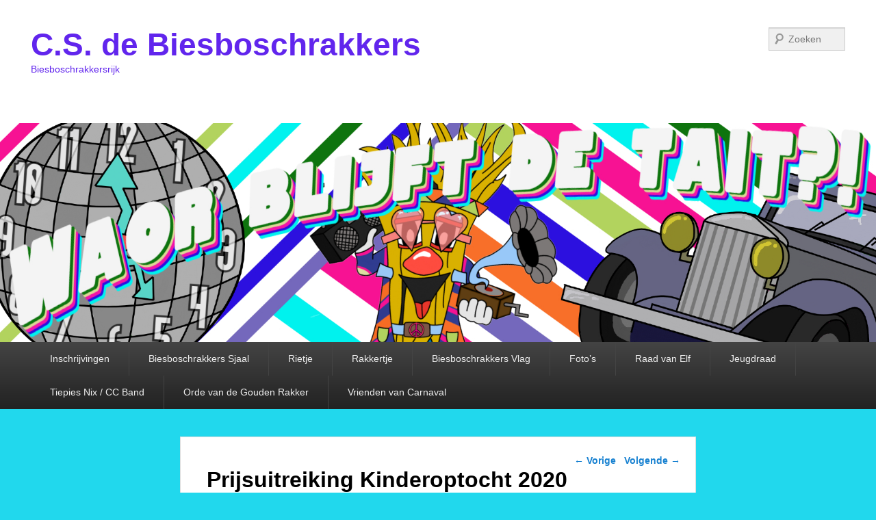

--- FILE ---
content_type: text/html; charset=UTF-8
request_url: https://www.biesboschrakkers.nl/bwg_gallery/prijsuitreiking-kinderoptocht-2020/
body_size: 9322
content:
<!DOCTYPE html>
<html lang="nl">
<head>
<meta charset="UTF-8" />
<link rel="profile" href="https://gmpg.org/xfn/11" />
<link rel="pingback" href="https://www.biesboschrakkers.nl/xmlrpc.php" />
<title>Prijsuitreiking Kinderoptocht 2020 &#8211; C.S. de Biesboschrakkers</title>
<meta name='robots' content='max-image-preview:large' />
<meta name="viewport" content="width=device-width, initial-scale=1.0"><link rel='dns-prefetch' href='//s.w.org' />
<link rel="alternate" type="application/rss+xml" title="C.S. de Biesboschrakkers &raquo; Feed" href="https://www.biesboschrakkers.nl/feed/" />
<link rel="alternate" type="application/rss+xml" title="C.S. de Biesboschrakkers &raquo; Reactiesfeed" href="https://www.biesboschrakkers.nl/comments/feed/" />
		<script type="text/javascript">
			window._wpemojiSettings = {"baseUrl":"https:\/\/s.w.org\/images\/core\/emoji\/13.1.0\/72x72\/","ext":".png","svgUrl":"https:\/\/s.w.org\/images\/core\/emoji\/13.1.0\/svg\/","svgExt":".svg","source":{"concatemoji":"https:\/\/www.biesboschrakkers.nl\/wp-includes\/js\/wp-emoji-release.min.js?ver=50fc8d0e9b4398ebba45795accc9fd41"}};
			!function(e,a,t){var n,r,o,i=a.createElement("canvas"),p=i.getContext&&i.getContext("2d");function s(e,t){var a=String.fromCharCode;p.clearRect(0,0,i.width,i.height),p.fillText(a.apply(this,e),0,0);e=i.toDataURL();return p.clearRect(0,0,i.width,i.height),p.fillText(a.apply(this,t),0,0),e===i.toDataURL()}function c(e){var t=a.createElement("script");t.src=e,t.defer=t.type="text/javascript",a.getElementsByTagName("head")[0].appendChild(t)}for(o=Array("flag","emoji"),t.supports={everything:!0,everythingExceptFlag:!0},r=0;r<o.length;r++)t.supports[o[r]]=function(e){if(!p||!p.fillText)return!1;switch(p.textBaseline="top",p.font="600 32px Arial",e){case"flag":return s([127987,65039,8205,9895,65039],[127987,65039,8203,9895,65039])?!1:!s([55356,56826,55356,56819],[55356,56826,8203,55356,56819])&&!s([55356,57332,56128,56423,56128,56418,56128,56421,56128,56430,56128,56423,56128,56447],[55356,57332,8203,56128,56423,8203,56128,56418,8203,56128,56421,8203,56128,56430,8203,56128,56423,8203,56128,56447]);case"emoji":return!s([10084,65039,8205,55357,56613],[10084,65039,8203,55357,56613])}return!1}(o[r]),t.supports.everything=t.supports.everything&&t.supports[o[r]],"flag"!==o[r]&&(t.supports.everythingExceptFlag=t.supports.everythingExceptFlag&&t.supports[o[r]]);t.supports.everythingExceptFlag=t.supports.everythingExceptFlag&&!t.supports.flag,t.DOMReady=!1,t.readyCallback=function(){t.DOMReady=!0},t.supports.everything||(n=function(){t.readyCallback()},a.addEventListener?(a.addEventListener("DOMContentLoaded",n,!1),e.addEventListener("load",n,!1)):(e.attachEvent("onload",n),a.attachEvent("onreadystatechange",function(){"complete"===a.readyState&&t.readyCallback()})),(n=t.source||{}).concatemoji?c(n.concatemoji):n.wpemoji&&n.twemoji&&(c(n.twemoji),c(n.wpemoji)))}(window,document,window._wpemojiSettings);
		</script>
		<style type="text/css">
img.wp-smiley,
img.emoji {
	display: inline !important;
	border: none !important;
	box-shadow: none !important;
	height: 1em !important;
	width: 1em !important;
	margin: 0 .07em !important;
	vertical-align: -0.1em !important;
	background: none !important;
	padding: 0 !important;
}
</style>
	<link rel='stylesheet' id='twb-open-sans-css'  href='https://fonts.googleapis.com/css?family=Open+Sans%3A300%2C400%2C500%2C600%2C700%2C800&#038;display=swap&#038;ver=5.8.12' type='text/css' media='all' />
<link rel='stylesheet' id='twbbwg-global-css'  href='https://www.biesboschrakkers.nl/wp-content/plugins/photo-gallery/booster/assets/css/global.css?ver=1.0.0' type='text/css' media='all' />
<link rel='stylesheet' id='wp-block-library-css'  href='https://www.biesboschrakkers.nl/wp-includes/css/dist/block-library/style.min.css?ver=50fc8d0e9b4398ebba45795accc9fd41' type='text/css' media='all' />
<style id='wp-block-library-theme-inline-css' type='text/css'>
#start-resizable-editor-section{display:none}.wp-block-audio figcaption{color:#555;font-size:13px;text-align:center}.is-dark-theme .wp-block-audio figcaption{color:hsla(0,0%,100%,.65)}.wp-block-code{font-family:Menlo,Consolas,monaco,monospace;color:#1e1e1e;padding:.8em 1em;border:1px solid #ddd;border-radius:4px}.wp-block-embed figcaption{color:#555;font-size:13px;text-align:center}.is-dark-theme .wp-block-embed figcaption{color:hsla(0,0%,100%,.65)}.blocks-gallery-caption{color:#555;font-size:13px;text-align:center}.is-dark-theme .blocks-gallery-caption{color:hsla(0,0%,100%,.65)}.wp-block-image figcaption{color:#555;font-size:13px;text-align:center}.is-dark-theme .wp-block-image figcaption{color:hsla(0,0%,100%,.65)}.wp-block-pullquote{border-top:4px solid;border-bottom:4px solid;margin-bottom:1.75em;color:currentColor}.wp-block-pullquote__citation,.wp-block-pullquote cite,.wp-block-pullquote footer{color:currentColor;text-transform:uppercase;font-size:.8125em;font-style:normal}.wp-block-quote{border-left:.25em solid;margin:0 0 1.75em;padding-left:1em}.wp-block-quote cite,.wp-block-quote footer{color:currentColor;font-size:.8125em;position:relative;font-style:normal}.wp-block-quote.has-text-align-right{border-left:none;border-right:.25em solid;padding-left:0;padding-right:1em}.wp-block-quote.has-text-align-center{border:none;padding-left:0}.wp-block-quote.is-large,.wp-block-quote.is-style-large{border:none}.wp-block-search .wp-block-search__label{font-weight:700}.wp-block-group.has-background{padding:1.25em 2.375em;margin-top:0;margin-bottom:0}.wp-block-separator{border:none;border-bottom:2px solid;margin-left:auto;margin-right:auto;opacity:.4}.wp-block-separator:not(.is-style-wide):not(.is-style-dots){width:100px}.wp-block-separator.has-background:not(.is-style-dots){border-bottom:none;height:1px}.wp-block-separator.has-background:not(.is-style-wide):not(.is-style-dots){height:2px}.wp-block-table thead{border-bottom:3px solid}.wp-block-table tfoot{border-top:3px solid}.wp-block-table td,.wp-block-table th{padding:.5em;border:1px solid;word-break:normal}.wp-block-table figcaption{color:#555;font-size:13px;text-align:center}.is-dark-theme .wp-block-table figcaption{color:hsla(0,0%,100%,.65)}.wp-block-video figcaption{color:#555;font-size:13px;text-align:center}.is-dark-theme .wp-block-video figcaption{color:hsla(0,0%,100%,.65)}.wp-block-template-part.has-background{padding:1.25em 2.375em;margin-top:0;margin-bottom:0}#end-resizable-editor-section{display:none}
</style>
<style id='qsm-quiz-style-inline-css' type='text/css'>


</style>
<link rel='stylesheet' id='cpsh-shortcodes-css'  href='https://www.biesboschrakkers.nl/wp-content/plugins/column-shortcodes//assets/css/shortcodes.css?ver=1.0.1' type='text/css' media='all' />
<link rel='stylesheet' id='contact-form-7-css'  href='https://www.biesboschrakkers.nl/wp-content/plugins/contact-form-7/includes/css/styles.css?ver=5.5.6' type='text/css' media='all' />
<link rel='stylesheet' id='bwg_fonts-css'  href='https://www.biesboschrakkers.nl/wp-content/plugins/photo-gallery/css/bwg-fonts/fonts.css?ver=0.0.1' type='text/css' media='all' />
<link rel='stylesheet' id='sumoselect-css'  href='https://www.biesboschrakkers.nl/wp-content/plugins/photo-gallery/css/sumoselect.min.css?ver=3.4.6' type='text/css' media='all' />
<link rel='stylesheet' id='mCustomScrollbar-css'  href='https://www.biesboschrakkers.nl/wp-content/plugins/photo-gallery/css/jquery.mCustomScrollbar.min.css?ver=3.1.5' type='text/css' media='all' />
<link rel='stylesheet' id='bwg_frontend-css'  href='https://www.biesboschrakkers.nl/wp-content/plugins/photo-gallery/css/styles.min.css?ver=1.8.35' type='text/css' media='all' />
<link rel='stylesheet' id='catch-evolution-style-css'  href='https://www.biesboschrakkers.nl/wp-content/themes/catch-evolution/style.css?ver=20241230-171914' type='text/css' media='all' />
<link rel='stylesheet' id='catch-evolution-block-style-css'  href='https://www.biesboschrakkers.nl/wp-content/themes/catch-evolution/css/blocks.css?ver=1.0' type='text/css' media='all' />
<link rel='stylesheet' id='genericons-css'  href='https://www.biesboschrakkers.nl/wp-content/themes/catch-evolution/genericons/genericons.css?ver=3.4.1' type='text/css' media='all' />
<link rel='stylesheet' id='catchevolution-responsive-css'  href='https://www.biesboschrakkers.nl/wp-content/themes/catch-evolution/css/responsive.css?ver=50fc8d0e9b4398ebba45795accc9fd41' type='text/css' media='all' />
<script type='text/javascript' src='https://www.biesboschrakkers.nl/wp-includes/js/jquery/jquery.min.js?ver=3.6.0' id='jquery-core-js'></script>
<script type='text/javascript' src='https://www.biesboschrakkers.nl/wp-includes/js/jquery/jquery-migrate.min.js?ver=3.3.2' id='jquery-migrate-js'></script>
<script type='text/javascript' src='https://www.biesboschrakkers.nl/wp-content/plugins/photo-gallery/booster/assets/js/circle-progress.js?ver=1.2.2' id='twbbwg-circle-js'></script>
<script type='text/javascript' id='twbbwg-global-js-extra'>
/* <![CDATA[ */
var twb = {"nonce":"dca12191b6","ajax_url":"https:\/\/www.biesboschrakkers.nl\/wp-admin\/admin-ajax.php","plugin_url":"https:\/\/www.biesboschrakkers.nl\/wp-content\/plugins\/photo-gallery\/booster","href":"https:\/\/www.biesboschrakkers.nl\/wp-admin\/admin.php?page=twbbwg_photo-gallery"};
var twb = {"nonce":"dca12191b6","ajax_url":"https:\/\/www.biesboschrakkers.nl\/wp-admin\/admin-ajax.php","plugin_url":"https:\/\/www.biesboschrakkers.nl\/wp-content\/plugins\/photo-gallery\/booster","href":"https:\/\/www.biesboschrakkers.nl\/wp-admin\/admin.php?page=twbbwg_photo-gallery"};
/* ]]> */
</script>
<script type='text/javascript' src='https://www.biesboschrakkers.nl/wp-content/plugins/photo-gallery/booster/assets/js/global.js?ver=1.0.0' id='twbbwg-global-js'></script>
<script type='text/javascript' src='https://www.biesboschrakkers.nl/wp-content/plugins/photo-gallery/js/jquery.sumoselect.min.js?ver=3.4.6' id='sumoselect-js'></script>
<script type='text/javascript' src='https://www.biesboschrakkers.nl/wp-content/plugins/photo-gallery/js/tocca.min.js?ver=2.0.9' id='bwg_mobile-js'></script>
<script type='text/javascript' src='https://www.biesboschrakkers.nl/wp-content/plugins/photo-gallery/js/jquery.mCustomScrollbar.concat.min.js?ver=3.1.5' id='mCustomScrollbar-js'></script>
<script type='text/javascript' src='https://www.biesboschrakkers.nl/wp-content/plugins/photo-gallery/js/jquery.fullscreen.min.js?ver=0.6.0' id='jquery-fullscreen-js'></script>
<script type='text/javascript' id='bwg_frontend-js-extra'>
/* <![CDATA[ */
var bwg_objectsL10n = {"bwg_field_required":"veld is vereist.","bwg_mail_validation":"Dit is geen geldig e-mailadres.","bwg_search_result":"Er zijn geen afbeeldingen gevonden die voldoen aan de zoekopdracht.","bwg_select_tag":"Selecteer tag","bwg_order_by":"Sorteer op","bwg_search":"Zoeken","bwg_show_ecommerce":"Toon eCommerce","bwg_hide_ecommerce":"Verberg Ecommerce","bwg_show_comments":"Toon reacties","bwg_hide_comments":"Verberg reacties","bwg_restore":"Terugzetten","bwg_maximize":"Maximaliseren","bwg_fullscreen":"Volledig scherm","bwg_exit_fullscreen":"Volledig scherm afsluiten","bwg_search_tag":"ZOEKEN...","bwg_tag_no_match":"Geen tags gevonden","bwg_all_tags_selected":"Alle tags geselecteerd","bwg_tags_selected":"tags geselecteerd","play":"Afspelen","pause":"Pauze","is_pro":"","bwg_play":"Afspelen","bwg_pause":"Pauze","bwg_hide_info":"Informatie verbergen","bwg_show_info":"Informatie weergeven","bwg_hide_rating":"Verberg waardering","bwg_show_rating":"Toon beoordeling","ok":"OK","cancel":"Annuleren","select_all":"Alles selecteren","lazy_load":"0","lazy_loader":"https:\/\/www.biesboschrakkers.nl\/wp-content\/plugins\/photo-gallery\/images\/ajax_loader.png","front_ajax":"0","bwg_tag_see_all":"bekijk alle tags","bwg_tag_see_less":"minder tags zien"};
/* ]]> */
</script>
<script type='text/javascript' src='https://www.biesboschrakkers.nl/wp-content/plugins/photo-gallery/js/scripts.min.js?ver=1.8.35' id='bwg_frontend-js'></script>
<script type='text/javascript' id='catchevolution-menu-js-extra'>
/* <![CDATA[ */
var screenReaderText = {"expand":"submenu uitvouwen","collapse":"submenu invouwen"};
/* ]]> */
</script>
<script type='text/javascript' src='https://www.biesboschrakkers.nl/wp-content/themes/catch-evolution/js/catchevolution-menu.min.js?ver=20171025' id='catchevolution-menu-js'></script>
<!--[if lt IE 9]>
<script type='text/javascript' src='https://www.biesboschrakkers.nl/wp-content/themes/catch-evolution/js/catchevolution-ielte8.min.js?ver=3.7.3' id='catchevolution-html5-js'></script>
<![endif]-->
<!--[if lte IE 6]>
<script type='text/javascript' src='https://www.biesboschrakkers.nl/wp-content/themes/catch-evolution/js/pngfix.min.js?ver=50fc8d0e9b4398ebba45795accc9fd41' id='catchevolution-pngfix-js'></script>
<![endif]-->
<meta name="robots" content="noindex,nofollow" />
<link rel="https://api.w.org/" href="https://www.biesboschrakkers.nl/wp-json/" /><link rel="EditURI" type="application/rsd+xml" title="RSD" href="https://www.biesboschrakkers.nl/xmlrpc.php?rsd" />
<link rel="canonical" href="https://www.biesboschrakkers.nl/bwg_gallery/prijsuitreiking-kinderoptocht-2020/" />
<link rel="alternate" type="application/json+oembed" href="https://www.biesboschrakkers.nl/wp-json/oembed/1.0/embed?url=https%3A%2F%2Fwww.biesboschrakkers.nl%2Fbwg_gallery%2Fprijsuitreiking-kinderoptocht-2020%2F" />
<link rel="alternate" type="text/xml+oembed" href="https://www.biesboschrakkers.nl/wp-json/oembed/1.0/embed?url=https%3A%2F%2Fwww.biesboschrakkers.nl%2Fbwg_gallery%2Fprijsuitreiking-kinderoptocht-2020%2F&#038;format=xml" />
<!-- refreshing cache -->	<style type="text/css">
			#site-title a,
		#site-description {
			color: #6125ed;
		}
		</style>
	<style type="text/css" id="custom-background-css">
body.custom-background { background-color: #21d8ed; }
</style>
	</head>

<body data-rsssl=1 class="bwg_gallery-template-default single single-bwg_gallery postid-9159 custom-background wp-embed-responsive no-sidebar">



<div id="page" class="hfeed site">

	
    
	<header id="branding" role="banner">
    	
    	<div id="header-content" class="clearfix">

        	<div class="wrapper">
				<div id="logo-wrap" class="clearfix"><!-- refreshing transient cache -->			<div id="site-details" class="normal">
												<p id="site-title"><a href="https://www.biesboschrakkers.nl/" title="C.S. de Biesboschrakkers" rel="home">C.S. de Biesboschrakkers</a></p>
														<p id="site-description">Biesboschrakkersrijk</p>
					</div>
		</div><!-- #logo-wrap -->
<div id="sidebar-header-right" class="widget-area sidebar-top clearfix">
	<aside id="search-3" class="widget widget_search">	<form method="get" id="searchform" action="https://www.biesboschrakkers.nl/">
		<label for="s" class="assistive-text">Zoeken</label>
		<input type="text" class="field" name="s" id="s" placeholder="Zoeken" />
		<input type="submit" class="submit" name="submit" id="searchsubmit" value="Zoeken" />
	</form>
</aside></div> <!-- #sidebar-top -->
            </div><!-- .wrapper -->

      	</div><!-- #header-content -->

    			<div id="header-image">
			<img src="https://www.biesboschrakkers.nl/wp-content/uploads/2026/01/Banner-website-2026-C.S.-De-Biesboschrakkers.jpg" alt="" />
		</div>
	
	</header><!-- #branding -->

        
        <div id="header-menu">

                            <div id="access" class="menu-access-wrap clearfix">
                    <div id="mobile-primary-menu" class="mobile-menu-anchor primary-menu">
                        <button id="menu-toggle-primary" class="genericon genericon-menu">
                            <span class="mobile-menu-text">Menu</span>
                        </button>
                    </div><!-- #mobile-primary-menu -->

                    <div id="site-header-menu-primary" class="site-menu">
                        <nav id="access-primary-menu" class="main-navigation" role="navigation" aria-label="Primair menu">
                            <h3 class="screen-reader-text">Primair menu</h3>
                            <div class="menu-header-container wrapper"><ul class="menu"><li id="menu-item-10593" class="menu-item menu-item-type-post_type menu-item-object-page menu-item-10593"><a href="https://www.biesboschrakkers.nl/inschrijven/">Inschrijvingen</a></li>
<li id="menu-item-10162" class="menu-item menu-item-type-post_type menu-item-object-page menu-item-10162"><a href="https://www.biesboschrakkers.nl/biesboschrakkers-sjaal/">Biesboschrakkers Sjaal</a></li>
<li id="menu-item-9867" class="menu-item menu-item-type-post_type menu-item-object-page menu-item-9867"><a href="https://www.biesboschrakkers.nl/rietje/">Rietje</a></li>
<li id="menu-item-10585" class="menu-item menu-item-type-post_type menu-item-object-page menu-item-10585"><a href="https://www.biesboschrakkers.nl/rakkertje/">Rakkertje</a></li>
<li id="menu-item-9247" class="menu-item menu-item-type-post_type menu-item-object-page menu-item-9247"><a href="https://www.biesboschrakkers.nl/biesboschrakkers-vlag/">Biesboschrakkers Vlag</a></li>
<li id="menu-item-4024" class="menu-item menu-item-type-post_type menu-item-object-page menu-item-has-children menu-item-4024"><a href="https://www.biesboschrakkers.nl/fotos-2/">Foto’s</a>
<ul class="sub-menu">
	<li id="menu-item-10333" class="menu-item menu-item-type-post_type menu-item-object-page menu-item-10333"><a href="https://www.biesboschrakkers.nl/fotos-2025-2/">Foto’s 2025</a></li>
	<li id="menu-item-10019" class="menu-item menu-item-type-post_type menu-item-object-page menu-item-10019"><a href="https://www.biesboschrakkers.nl/fotos-2024/">Foto’s 2024</a></li>
	<li id="menu-item-9564" class="menu-item menu-item-type-post_type menu-item-object-page menu-item-9564"><a href="https://www.biesboschrakkers.nl/fotos-2022/">Foto’s 2022</a></li>
	<li id="menu-item-9489" class="menu-item menu-item-type-post_type menu-item-object-page menu-item-9489"><a href="https://www.biesboschrakkers.nl/fotos-2021/">Foto’s 2021</a></li>
	<li id="menu-item-8896" class="menu-item menu-item-type-post_type menu-item-object-page menu-item-8896"><a href="https://www.biesboschrakkers.nl/fotos-2019-2020/">Foto’s 2019-2020</a></li>
	<li id="menu-item-8631" class="menu-item menu-item-type-post_type menu-item-object-page menu-item-8631"><a href="https://www.biesboschrakkers.nl/fotos-2018-2019/">Foto’s 2018-2019</a></li>
	<li id="menu-item-5952" class="menu-item menu-item-type-post_type menu-item-object-page menu-item-5952"><a href="https://www.biesboschrakkers.nl/fotos-2/fotos-2017-2018/">Foto’s 2017-2018</a></li>
	<li id="menu-item-4034" class="menu-item menu-item-type-post_type menu-item-object-page menu-item-4034"><a href="https://www.biesboschrakkers.nl/fotos-2/fotos-2016-2017/">Foto’s 2016-2017</a></li>
	<li id="menu-item-4032" class="menu-item menu-item-type-post_type menu-item-object-page menu-item-4032"><a href="https://www.biesboschrakkers.nl/fotos-2/fotos-2014-2015/">Foto’s 2014-2015</a></li>
	<li id="menu-item-4033" class="menu-item menu-item-type-post_type menu-item-object-page menu-item-4033"><a href="https://www.biesboschrakkers.nl/fotos-2/fotos-2015-2016/">Foto’s 2015-2016</a></li>
</ul>
</li>
<li id="menu-item-4031" class="menu-item menu-item-type-post_type menu-item-object-page menu-item-4031"><a href="https://www.biesboschrakkers.nl/raad-van-11/">Raad van Elf</a></li>
<li id="menu-item-4029" class="menu-item menu-item-type-post_type menu-item-object-page menu-item-4029"><a href="https://www.biesboschrakkers.nl/jeugdraad/">Jeugdraad</a></li>
<li id="menu-item-4021" class="menu-item menu-item-type-post_type menu-item-object-page menu-item-4021"><a href="https://www.biesboschrakkers.nl/tiepies-nix/">Tiepies Nix / CC Band</a></li>
<li id="menu-item-4030" class="menu-item menu-item-type-post_type menu-item-object-page menu-item-4030"><a href="https://www.biesboschrakkers.nl/orde-van-de-gouden-rakker/">Orde van de Gouden Rakker</a></li>
<li id="menu-item-4023" class="menu-item menu-item-type-post_type menu-item-object-page menu-item-4023"><a href="https://www.biesboschrakkers.nl/vrienden-van-carnaval/">Vrienden van Carnaval</a></li>
</ul></div>                        </nav><!-- #access-primary-menu -->
                    </div><!-- #site-header-menu-primary -->
                </div><!-- #access -->
            
            
        </div><!-- #header-menu -->
    
	
	<div id="main" class="clearfix">
    	<div class="wrapper">

 			
            <div class="content-sidebar-wrap">

				
                <div id="primary">

                    
                    <div id="content" role="main">
                        
				
					<nav id="nav-single">
						<h3 class="assistive-text">Berichtnavigatie</h3>
						<span class="nav-previous"><a href="https://www.biesboschrakkers.nl/bwg_gallery/kindermiddag-ligthart-2020/" rel="prev"><span class="meta-nav">&larr;</span> Vorige</a></span>
						<span class="nav-next"><a href="https://www.biesboschrakkers.nl/bwg_gallery/kindermiddag-t-roer-om-2020/" rel="next">Volgende <span class="meta-nav">&rarr;</span></a></span>
					</nav><!-- #nav-single -->

					
<article id="post-9159" class="post-9159 bwg_gallery type-bwg_gallery status-publish hentry">
	<header class="entry-header">
		<h1 class="entry-title">Prijsuitreiking Kinderoptocht 2020</h1>

			</header><!-- .entry-header -->

	<div class="entry-content">
		Deprecated: sanitize_url is <strong>verouderd</strong> sinds versie 2.8.0. Gebruik in plaats daarvan esc_url_raw(). in /customers/a/e/f/biesboschrakkers.nl/httpd.www/wp-includes/functions.php on line 5213<style id="bwg-style-0">    #bwg_container1_0 #bwg_container2_0 .bwg-container-0.bwg-standard-thumbnails {      width: 1254px;              justify-content: center;        margin:0 auto !important;              background-color: rgba(255, 255, 255, 0.00);            padding-left: 4px;      padding-top: 4px;      max-width: 100%;            }        #bwg_container1_0 #bwg_container2_0 .bwg-container-0.bwg-standard-thumbnails .bwg-item {    justify-content: flex-start;      max-width: 250px;          }    #bwg_container1_0 #bwg_container2_0 .bwg-container-0.bwg-standard-thumbnails .bwg-item a {       margin-right: 4px;       margin-bottom: 4px;    }    #bwg_container1_0 #bwg_container2_0 .bwg-container-0.bwg-standard-thumbnails .bwg-item0 {      padding: 0px;            background-color:rgba(255,255,255, 0.30);      border: 0px none #CCCCCC;      opacity: 1.00;      border-radius: 0;      box-shadow: 0px 0px 0px #888888;    }    #bwg_container1_0 #bwg_container2_0 .bwg-container-0.bwg-standard-thumbnails .bwg-item1 img {      max-height: none;      max-width: none;      padding: 0 !important;    }        @media only screen and (min-width: 480px) {      #bwg_container1_0 #bwg_container2_0 .bwg-container-0.bwg-standard-thumbnails .bwg-item0 {        transition: all 0.3s ease 0s;-webkit-transition: all 0.3s ease 0s;      }      #bwg_container1_0 #bwg_container2_0 .bwg-container-0.bwg-standard-thumbnails .bwg-item0:hover {        -ms-transform: scale(1.1);        -webkit-transform: scale(1.1);        transform: scale(1.1);      }    }          #bwg_container1_0 #bwg_container2_0 .bwg-container-0.bwg-standard-thumbnails .bwg-item1 {      padding-top: 56%;    }        #bwg_container1_0 #bwg_container2_0 .bwg-container-0.bwg-standard-thumbnails .bwg-title2,    #bwg_container1_0 #bwg_container2_0 .bwg-container-0.bwg-standard-thumbnails .bwg-ecommerce2 {      color: #CCCCCC;      font-family: segoe ui;      font-size: 16px;      font-weight: bold;      padding: 2px;      text-shadow: 0px 0px 0px #888888;      max-height: 100%;    }    #bwg_container1_0 #bwg_container2_0 .bwg-container-0.bwg-standard-thumbnails .bwg-thumb-description span {    color: #323A45;    font-family: Ubuntu;    font-size: 12px;    max-height: 100%;    word-wrap: break-word;    }    #bwg_container1_0 #bwg_container2_0 .bwg-container-0.bwg-standard-thumbnails .bwg-play-icon2 {      font-size: 32px;    }    #bwg_container1_0 #bwg_container2_0 .bwg-container-0.bwg-standard-thumbnails .bwg-ecommerce2 {      font-size: 19.2px;      color: #CCCCCC;    }    </style>    <div id="bwg_container1_0"         class="bwg_container bwg_thumbnail bwg_thumbnails "         data-right-click-protection="0"         data-bwg="0"         data-scroll="0"         data-gallery-type="thumbnails"         data-gallery-view-type="thumbnails"         data-current-url="/bwg_gallery/prijsuitreiking-kinderoptocht-2020/"         data-lightbox-url="https://www.biesboschrakkers.nl/wp-admin/admin-ajax.php?action=GalleryBox&#038;current_view=0&#038;gallery_id=50&#038;tag=0&#038;theme_id=1&#038;shortcode_id=103&#038;sort_by=order&#038;order_by=asc&#038;current_url=%2Fbwg_gallery%2Fprijsuitreiking-kinderoptocht-2020%2F"         data-gallery-id="50"         data-popup-width="800"         data-popup-height="500"         data-is-album="gallery"         data-buttons-position="bottom">      <div id="bwg_container2_0">             <div id="ajax_loading_0" class="bwg_loading_div_1">      <div class="bwg_loading_div_2">        <div class="bwg_loading_div_3">          <div id="loading_div_0" class="bwg_spider_ajax_loading">          </div>        </div>      </div>    </div>            <form id="gal_front_form_0"              class="bwg-hidden"              method="post"              action="#"              data-current="0"              data-shortcode-id="103"              data-gallery-type="thumbnails"              data-gallery-id="50"              data-tag="0"              data-album-id="0"              data-theme-id="1"              data-ajax-url="https://www.biesboschrakkers.nl/wp-admin/admin-ajax.php?action=bwg_frontend_data">          <div id="bwg_container3_0" class="bwg-background bwg-background-0">                <div data-max-count="5"         data-thumbnail-width="250"         data-bwg="0"         data-gallery-id="50"         data-lightbox-url="https://www.biesboschrakkers.nl/wp-admin/admin-ajax.php?action=GalleryBox&amp;current_view=0&amp;gallery_id=50&amp;tag=0&amp;theme_id=1&amp;shortcode_id=103&amp;sort_by=order&amp;order_by=asc&amp;current_url=%2Fbwg_gallery%2Fprijsuitreiking-kinderoptocht-2020%2F"         id="bwg_thumbnails_0"         class="bwg-container-0 bwg-thumbnails bwg-standard-thumbnails bwg-container bwg-border-box">            <div class="bwg-item">        <a class="bwg-a  bwg_lightbox"  data-image-id="5231" href="https://www.biesboschrakkers.nl/wp-content/uploads/photo-gallery/IMG_6512.jpg?bwg=1583684272" data-elementor-open-lightbox="no">                <div class="bwg-item0 ">          <div class="bwg-item1 ">            <div class="bwg-item2">              <img class="skip-lazy bwg_standart_thumb_img_0 "                   data-id="5231"                   data-width="500"                   data-height="333"                   data-src="https://www.biesboschrakkers.nl/wp-content/uploads/photo-gallery/thumb/IMG_6512.jpg?bwg=1583684272"                   src="https://www.biesboschrakkers.nl/wp-content/uploads/photo-gallery/thumb/IMG_6512.jpg?bwg=1583684272"                   alt="IMG 6512"                   title="IMG 6512" />            </div>            <div class="">                                                      </div>          </div>        </div>                        </a>              </div>            <div class="bwg-item">        <a class="bwg-a  bwg_lightbox"  data-image-id="5230" href="https://www.biesboschrakkers.nl/wp-content/uploads/photo-gallery/IMG_6509.jpg?bwg=1583684272" data-elementor-open-lightbox="no">                <div class="bwg-item0 ">          <div class="bwg-item1 ">            <div class="bwg-item2">              <img class="skip-lazy bwg_standart_thumb_img_0 "                   data-id="5230"                   data-width="500"                   data-height="333"                   data-src="https://www.biesboschrakkers.nl/wp-content/uploads/photo-gallery/thumb/IMG_6509.jpg?bwg=1583684272"                   src="https://www.biesboschrakkers.nl/wp-content/uploads/photo-gallery/thumb/IMG_6509.jpg?bwg=1583684272"                   alt="IMG 6509"                   title="IMG 6509" />            </div>            <div class="">                                                      </div>          </div>        </div>                        </a>              </div>            <div class="bwg-item">        <a class="bwg-a  bwg_lightbox"  data-image-id="5229" href="https://www.biesboschrakkers.nl/wp-content/uploads/photo-gallery/IMG_6510.jpg?bwg=1583684272" data-elementor-open-lightbox="no">                <div class="bwg-item0 ">          <div class="bwg-item1 ">            <div class="bwg-item2">              <img class="skip-lazy bwg_standart_thumb_img_0 "                   data-id="5229"                   data-width="500"                   data-height="333"                   data-src="https://www.biesboschrakkers.nl/wp-content/uploads/photo-gallery/thumb/IMG_6510.jpg?bwg=1583684272"                   src="https://www.biesboschrakkers.nl/wp-content/uploads/photo-gallery/thumb/IMG_6510.jpg?bwg=1583684272"                   alt="IMG 6510"                   title="IMG 6510" />            </div>            <div class="">                                                      </div>          </div>        </div>                        </a>              </div>            <div class="bwg-item">        <a class="bwg-a  bwg_lightbox"  data-image-id="5228" href="https://www.biesboschrakkers.nl/wp-content/uploads/photo-gallery/IMG_6511.jpg?bwg=1583684272" data-elementor-open-lightbox="no">                <div class="bwg-item0 ">          <div class="bwg-item1 ">            <div class="bwg-item2">              <img class="skip-lazy bwg_standart_thumb_img_0 "                   data-id="5228"                   data-width="500"                   data-height="333"                   data-src="https://www.biesboschrakkers.nl/wp-content/uploads/photo-gallery/thumb/IMG_6511.jpg?bwg=1583684272"                   src="https://www.biesboschrakkers.nl/wp-content/uploads/photo-gallery/thumb/IMG_6511.jpg?bwg=1583684272"                   alt="IMG 6511"                   title="IMG 6511" />            </div>            <div class="">                                                      </div>          </div>        </div>                        </a>              </div>            <div class="bwg-item">        <a class="bwg-a  bwg_lightbox"  data-image-id="5227" href="https://www.biesboschrakkers.nl/wp-content/uploads/photo-gallery/IMG_6508.jpg?bwg=1583684272" data-elementor-open-lightbox="no">                <div class="bwg-item0 ">          <div class="bwg-item1 ">            <div class="bwg-item2">              <img class="skip-lazy bwg_standart_thumb_img_0 "                   data-id="5227"                   data-width="500"                   data-height="333"                   data-src="https://www.biesboschrakkers.nl/wp-content/uploads/photo-gallery/thumb/IMG_6508.jpg?bwg=1583684272"                   src="https://www.biesboschrakkers.nl/wp-content/uploads/photo-gallery/thumb/IMG_6508.jpg?bwg=1583684272"                   alt="IMG 6508"                   title="IMG 6508" />            </div>            <div class="">                                                      </div>          </div>        </div>                        </a>              </div>            <div class="bwg-item">        <a class="bwg-a  bwg_lightbox"  data-image-id="5226" href="https://www.biesboschrakkers.nl/wp-content/uploads/photo-gallery/IMG_6506.jpg?bwg=1583684272" data-elementor-open-lightbox="no">                <div class="bwg-item0 ">          <div class="bwg-item1 ">            <div class="bwg-item2">              <img class="skip-lazy bwg_standart_thumb_img_0 "                   data-id="5226"                   data-width="500"                   data-height="333"                   data-src="https://www.biesboschrakkers.nl/wp-content/uploads/photo-gallery/thumb/IMG_6506.jpg?bwg=1583684272"                   src="https://www.biesboschrakkers.nl/wp-content/uploads/photo-gallery/thumb/IMG_6506.jpg?bwg=1583684272"                   alt="IMG 6506"                   title="IMG 6506" />            </div>            <div class="">                                                      </div>          </div>        </div>                        </a>              </div>            <div class="bwg-item">        <a class="bwg-a  bwg_lightbox"  data-image-id="5225" href="https://www.biesboschrakkers.nl/wp-content/uploads/photo-gallery/IMG_6504.jpg?bwg=1583684272" data-elementor-open-lightbox="no">                <div class="bwg-item0 ">          <div class="bwg-item1 ">            <div class="bwg-item2">              <img class="skip-lazy bwg_standart_thumb_img_0 "                   data-id="5225"                   data-width="500"                   data-height="333"                   data-src="https://www.biesboschrakkers.nl/wp-content/uploads/photo-gallery/thumb/IMG_6504.jpg?bwg=1583684272"                   src="https://www.biesboschrakkers.nl/wp-content/uploads/photo-gallery/thumb/IMG_6504.jpg?bwg=1583684272"                   alt="IMG 6504"                   title="IMG 6504" />            </div>            <div class="">                                                      </div>          </div>        </div>                        </a>              </div>            <div class="bwg-item">        <a class="bwg-a  bwg_lightbox"  data-image-id="5224" href="https://www.biesboschrakkers.nl/wp-content/uploads/photo-gallery/IMG_6507.jpg?bwg=1583684272" data-elementor-open-lightbox="no">                <div class="bwg-item0 ">          <div class="bwg-item1 ">            <div class="bwg-item2">              <img class="skip-lazy bwg_standart_thumb_img_0 "                   data-id="5224"                   data-width="500"                   data-height="333"                   data-src="https://www.biesboschrakkers.nl/wp-content/uploads/photo-gallery/thumb/IMG_6507.jpg?bwg=1583684272"                   src="https://www.biesboschrakkers.nl/wp-content/uploads/photo-gallery/thumb/IMG_6507.jpg?bwg=1583684272"                   alt="IMG 6507"                   title="IMG 6507" />            </div>            <div class="">                                                      </div>          </div>        </div>                        </a>              </div>            <div class="bwg-item">        <a class="bwg-a  bwg_lightbox"  data-image-id="5223" href="https://www.biesboschrakkers.nl/wp-content/uploads/photo-gallery/IMG_6503.jpg?bwg=1583684272" data-elementor-open-lightbox="no">                <div class="bwg-item0 ">          <div class="bwg-item1 ">            <div class="bwg-item2">              <img class="skip-lazy bwg_standart_thumb_img_0 "                   data-id="5223"                   data-width="500"                   data-height="333"                   data-src="https://www.biesboschrakkers.nl/wp-content/uploads/photo-gallery/thumb/IMG_6503.jpg?bwg=1583684272"                   src="https://www.biesboschrakkers.nl/wp-content/uploads/photo-gallery/thumb/IMG_6503.jpg?bwg=1583684272"                   alt="IMG 6503"                   title="IMG 6503" />            </div>            <div class="">                                                      </div>          </div>        </div>                        </a>              </div>            <div class="bwg-item">        <a class="bwg-a  bwg_lightbox"  data-image-id="5222" href="https://www.biesboschrakkers.nl/wp-content/uploads/photo-gallery/IMG_6502.jpg?bwg=1583684272" data-elementor-open-lightbox="no">                <div class="bwg-item0 ">          <div class="bwg-item1 ">            <div class="bwg-item2">              <img class="skip-lazy bwg_standart_thumb_img_0 "                   data-id="5222"                   data-width="500"                   data-height="333"                   data-src="https://www.biesboschrakkers.nl/wp-content/uploads/photo-gallery/thumb/IMG_6502.jpg?bwg=1583684272"                   src="https://www.biesboschrakkers.nl/wp-content/uploads/photo-gallery/thumb/IMG_6502.jpg?bwg=1583684272"                   alt="IMG 6502"                   title="IMG 6502" />            </div>            <div class="">                                                      </div>          </div>        </div>                        </a>              </div>            <div class="bwg-item">        <a class="bwg-a  bwg_lightbox"  data-image-id="5221" href="https://www.biesboschrakkers.nl/wp-content/uploads/photo-gallery/IMG_6496.jpg?bwg=1583684272" data-elementor-open-lightbox="no">                <div class="bwg-item0 ">          <div class="bwg-item1 ">            <div class="bwg-item2">              <img class="skip-lazy bwg_standart_thumb_img_0 "                   data-id="5221"                   data-width="500"                   data-height="333"                   data-src="https://www.biesboschrakkers.nl/wp-content/uploads/photo-gallery/thumb/IMG_6496.jpg?bwg=1583684272"                   src="https://www.biesboschrakkers.nl/wp-content/uploads/photo-gallery/thumb/IMG_6496.jpg?bwg=1583684272"                   alt="IMG 6496"                   title="IMG 6496" />            </div>            <div class="">                                                      </div>          </div>        </div>                        </a>              </div>            <div class="bwg-item">        <a class="bwg-a  bwg_lightbox"  data-image-id="5220" href="https://www.biesboschrakkers.nl/wp-content/uploads/photo-gallery/IMG_6497.jpg?bwg=1583684272" data-elementor-open-lightbox="no">                <div class="bwg-item0 ">          <div class="bwg-item1 ">            <div class="bwg-item2">              <img class="skip-lazy bwg_standart_thumb_img_0 "                   data-id="5220"                   data-width="500"                   data-height="333"                   data-src="https://www.biesboschrakkers.nl/wp-content/uploads/photo-gallery/thumb/IMG_6497.jpg?bwg=1583684272"                   src="https://www.biesboschrakkers.nl/wp-content/uploads/photo-gallery/thumb/IMG_6497.jpg?bwg=1583684272"                   alt="IMG 6497"                   title="IMG 6497" />            </div>            <div class="">                                                      </div>          </div>        </div>                        </a>              </div>            <div class="bwg-item">        <a class="bwg-a  bwg_lightbox"  data-image-id="5219" href="https://www.biesboschrakkers.nl/wp-content/uploads/photo-gallery/IMG_6501.jpg?bwg=1583684272" data-elementor-open-lightbox="no">                <div class="bwg-item0 ">          <div class="bwg-item1 ">            <div class="bwg-item2">              <img class="skip-lazy bwg_standart_thumb_img_0 "                   data-id="5219"                   data-width="500"                   data-height="333"                   data-src="https://www.biesboschrakkers.nl/wp-content/uploads/photo-gallery/thumb/IMG_6501.jpg?bwg=1583684272"                   src="https://www.biesboschrakkers.nl/wp-content/uploads/photo-gallery/thumb/IMG_6501.jpg?bwg=1583684272"                   alt="IMG 6501"                   title="IMG 6501" />            </div>            <div class="">                                                      </div>          </div>        </div>                        </a>              </div>            <div class="bwg-item">        <a class="bwg-a  bwg_lightbox"  data-image-id="5218" href="https://www.biesboschrakkers.nl/wp-content/uploads/photo-gallery/IMG_6498.jpg?bwg=1583684272" data-elementor-open-lightbox="no">                <div class="bwg-item0 ">          <div class="bwg-item1 ">            <div class="bwg-item2">              <img class="skip-lazy bwg_standart_thumb_img_0 "                   data-id="5218"                   data-width="500"                   data-height="333"                   data-src="https://www.biesboschrakkers.nl/wp-content/uploads/photo-gallery/thumb/IMG_6498.jpg?bwg=1583684272"                   src="https://www.biesboschrakkers.nl/wp-content/uploads/photo-gallery/thumb/IMG_6498.jpg?bwg=1583684272"                   alt="IMG 6498"                   title="IMG 6498" />            </div>            <div class="">                                                      </div>          </div>        </div>                        </a>              </div>            <div class="bwg-item">        <a class="bwg-a  bwg_lightbox"  data-image-id="5217" href="https://www.biesboschrakkers.nl/wp-content/uploads/photo-gallery/IMG_6500.jpg?bwg=1583684272" data-elementor-open-lightbox="no">                <div class="bwg-item0 ">          <div class="bwg-item1 ">            <div class="bwg-item2">              <img class="skip-lazy bwg_standart_thumb_img_0 "                   data-id="5217"                   data-width="500"                   data-height="333"                   data-src="https://www.biesboschrakkers.nl/wp-content/uploads/photo-gallery/thumb/IMG_6500.jpg?bwg=1583684272"                   src="https://www.biesboschrakkers.nl/wp-content/uploads/photo-gallery/thumb/IMG_6500.jpg?bwg=1583684272"                   alt="IMG 6500"                   title="IMG 6500" />            </div>            <div class="">                                                      </div>          </div>        </div>                        </a>              </div>            <div class="bwg-item">        <a class="bwg-a  bwg_lightbox"  data-image-id="5216" href="https://www.biesboschrakkers.nl/wp-content/uploads/photo-gallery/IMG_6499.jpg?bwg=1583684272" data-elementor-open-lightbox="no">                <div class="bwg-item0 ">          <div class="bwg-item1 ">            <div class="bwg-item2">              <img class="skip-lazy bwg_standart_thumb_img_0 "                   data-id="5216"                   data-width="500"                   data-height="333"                   data-src="https://www.biesboschrakkers.nl/wp-content/uploads/photo-gallery/thumb/IMG_6499.jpg?bwg=1583684272"                   src="https://www.biesboschrakkers.nl/wp-content/uploads/photo-gallery/thumb/IMG_6499.jpg?bwg=1583684272"                   alt="IMG 6499"                   title="IMG 6499" />            </div>            <div class="">                                                      </div>          </div>        </div>                        </a>              </div>          </div>    <style>      /*pagination styles*/      #bwg_container1_0 #bwg_container2_0 .tablenav-pages_0 {				text-align: center;				font-size: 12px;				font-family: segoe ui;				font-weight: bold;				color: #666666;				margin: 6px 0 4px;				display: block;      }      @media only screen and (max-width : 320px) {      #bwg_container1_0 #bwg_container2_0 .displaying-num_0 {     	 display: none;      }      }      #bwg_container1_0 #bwg_container2_0 .displaying-num_0 {				font-size: 12px;				font-family: segoe ui;				font-weight: bold;				color: #666666;				margin-right: 10px;				vertical-align: middle;      }      #bwg_container1_0 #bwg_container2_0 .paging-input_0 {				font-size: 12px;				font-family: segoe ui;				font-weight: bold;				color: #666666;				vertical-align: middle;      }      #bwg_container1_0 #bwg_container2_0 .tablenav-pages_0 a.disabled,      #bwg_container1_0 #bwg_container2_0 .tablenav-pages_0 a.disabled:hover,      #bwg_container1_0 #bwg_container2_0 .tablenav-pages_0 a.disabled:focus,			#bwg_container1_0 #bwg_container2_0 .tablenav-pages_0 input.bwg_current_page {				cursor: default;				color: rgba(102, 102, 102, 0.5);      }      #bwg_container1_0 #bwg_container2_0 .tablenav-pages_0 a,      #bwg_container1_0 #bwg_container2_0 .tablenav-pages_0 input.bwg_current_page {				cursor: pointer;				text-align: center;				font-size: 12px;				font-family: segoe ui;				font-weight: bold;				color: #666666;				text-decoration: none;				padding: 3px 6px;				margin: 0;				border-radius: 0;				border-style: solid;				border-width: 1px;				border-color: #E3E3E3;								background-color: rgba(255, 255, 255, 1.00);				box-shadow: 0;				transition: all 0.3s ease 0s;-webkit-transition: all 0.3s ease 0s;      }      </style>      <span class="bwg_nav_cont_0">              <div class="tablenav-pages_0">                  </div>                <input type="hidden" id="page_number_0" name="page_number_0" value="1" />      <script type="text/javascript">        if( jQuery('.bwg_nav_cont_0').length > 1 ) {          jQuery('.bwg_nav_cont_0').first().remove()        }        function spider_page_0(cur, x, y, load_more) {          if (typeof load_more == "undefined") {            var load_more = false;          }          if (jQuery(cur).hasClass('disabled')) {            return false;          }          var items_county_0 = 1;          switch (y) {            case 1:              if (x >= items_county_0) {                document.getElementById('page_number_0').value = items_county_0;              }              else {                document.getElementById('page_number_0').value = x + 1;              }              break;            case 2:              document.getElementById('page_number_0').value = items_county_0;              break;            case -1:              if (x == 1) {                document.getElementById('page_number_0').value = 1;              }              else {                document.getElementById('page_number_0').value = x - 1;              }              break;            case -2:              document.getElementById('page_number_0').value = 1;              break;						case 0:              document.getElementById('page_number_0').value = x;              break;            default:              document.getElementById('page_number_0').value = 1;          }          bwg_ajax('gal_front_form_0', '0', 'bwg_thumbnails_0', '0', '', 'gallery', 0, '', '', load_more, '', 1);        }                    jQuery('.first-page-0').on('click', function () {              spider_page_0(this, 1, -2, 'numeric');              return false;            });            jQuery('.prev-page-0').on('click', function () {              spider_page_0(this, 1, -1, 'numeric');              return false;            });            jQuery('.next-page-0').on('click', function () {              spider_page_0(this, 1, 1, 'numeric');              return false;            });            jQuery('.last-page-0').on('click', function () {              spider_page_0(this, 1, 2, 'numeric');              return false;            });        				/* Change page on input enter. */        function bwg_change_page_0( e, that ) {          if (  e.key == 'Enter' ) {            var to_page = parseInt(jQuery(that).val());            var pages_count = jQuery(that).parents(".pagination-links").data("pages-count");            var current_url_param = jQuery(that).attr('data-url-info');            if (to_page > pages_count) {              to_page = 1;            }	 												spider_page_0(this, to_page, 0, 'numeric');							return false;						          }          return true;        }        jQuery('.bwg_load_btn_0').on('click', function () {            spider_page_0(this, 1, 1, true);            return false;        });      </script>      </span>                </div>        </form>        <style>          #bwg_container1_0 #bwg_container2_0 #spider_popup_overlay_0 {          background-color: #000000;          opacity: 0.70;          }          </style>        <div id="bwg_spider_popup_loading_0" class="bwg_spider_popup_loading"></div>        <div id="spider_popup_overlay_0" class="spider_popup_overlay" onclick="spider_destroypopup(1000)"></div>        <input type="hidden" id="bwg_random_seed_0" value="120400543">                </div>    </div>    <script>      if (document.readyState === 'complete') {        if( typeof bwg_main_ready == 'function' ) {          if ( jQuery("#bwg_container1_0").height() ) {            bwg_main_ready(jQuery("#bwg_container1_0"));          }        }      } else {        document.addEventListener('DOMContentLoaded', function() {          if( typeof bwg_main_ready == 'function' ) {            if ( jQuery("#bwg_container1_0").height() ) {             bwg_main_ready(jQuery("#bwg_container1_0"));            }          }        });      }    </script>    
			</div><!-- .entry-content -->

	<footer class="entry-meta">
		Dit bericht is geplaatst door <a href="https://www.biesboschrakkers.nl/author/"></a>. Maak dit favoriet <a href="https://www.biesboschrakkers.nl/bwg_gallery/prijsuitreiking-kinderoptocht-2020/" title="Permalink naar Prijsuitreiking Kinderoptocht 2020" rel="bookmark">permalink</a>.		
		
	</footer><!-- .entry-meta -->
</article><!-- #post-9159 -->


						<div id="comments">
	
	
	
	
</div><!-- #comments -->
				
			</div><!-- #content -->
		</div><!-- #primary -->
        
		</div><!-- #content-sidebar-wrap -->
           
	</div><!-- .wrapper -->
</div><!-- #main -->

    

<footer id="colophon" role="contentinfo">
	
    
	<div id="site-generator">	
    	<div class="wrapper">	
			<div class="copyright">Copyright &copy; 2026 <a href="https://www.biesboschrakkers.nl/" title="C.S. de Biesboschrakkers" ><span>C.S. de Biesboschrakkers</span></a> Alle rechten voorbehouden. </div><div class="powered"><span class="theme-name">Theme: Catch Evolution by </span><span class="theme-author"><a href="https://catchthemes.com/" target="_blank" title="Catch Themes">Catch Themes</a></span></div> 
       	</div><!-- .wrapper -->
    </div><!-- #site-generator -->
       
</footer><!-- #colophon -->

</div><!-- #page -->


<!-- refreshing cache --><script type='text/javascript' src='https://www.biesboschrakkers.nl/wp-includes/js/dist/vendor/regenerator-runtime.min.js?ver=0.13.7' id='regenerator-runtime-js'></script>
<script type='text/javascript' src='https://www.biesboschrakkers.nl/wp-includes/js/dist/vendor/wp-polyfill.min.js?ver=3.15.0' id='wp-polyfill-js'></script>
<script type='text/javascript' id='contact-form-7-js-extra'>
/* <![CDATA[ */
var wpcf7 = {"api":{"root":"https:\/\/www.biesboschrakkers.nl\/wp-json\/","namespace":"contact-form-7\/v1"}};
/* ]]> */
</script>
<script type='text/javascript' src='https://www.biesboschrakkers.nl/wp-content/plugins/contact-form-7/includes/js/index.js?ver=5.5.6' id='contact-form-7-js'></script>
<script type='text/javascript' src='https://www.biesboschrakkers.nl/wp-content/themes/catch-evolution/js/catchevolution-fitvids.min.js?ver=20130324' id='jquery-fitvids-js'></script>
<script type='text/javascript' src='https://www.biesboschrakkers.nl/wp-includes/js/wp-embed.min.js?ver=50fc8d0e9b4398ebba45795accc9fd41' id='wp-embed-js'></script>

</body>
</html>